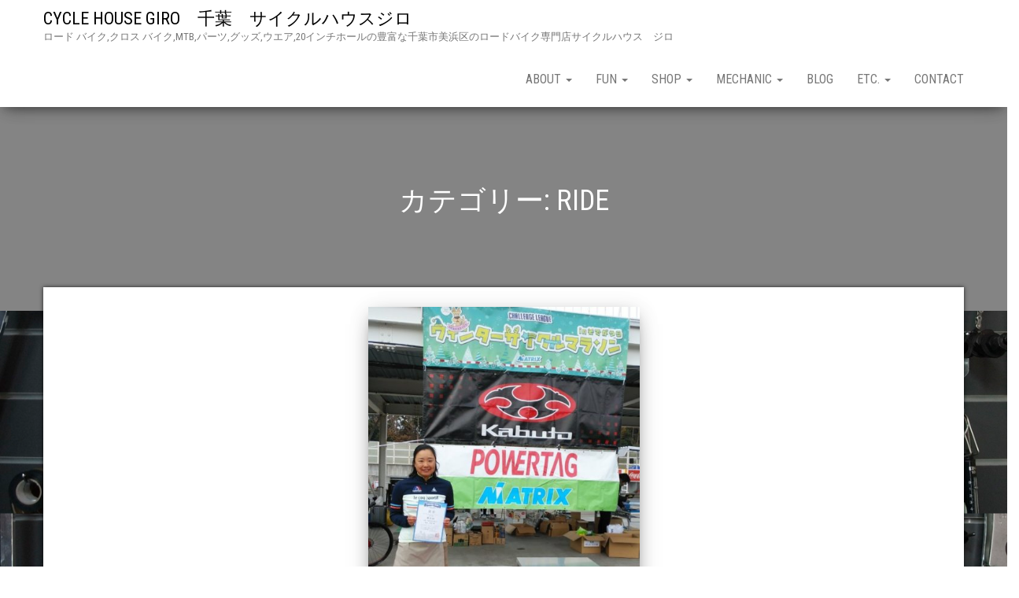

--- FILE ---
content_type: text/html; charset=UTF-8
request_url: https://www.cyclehouse-giro.jp/category/ride/page/6/
body_size: 13484
content:
<!DOCTYPE html>
<html lang="ja">
	<head>
		<meta http-equiv="content-type" content="text/html; charset=UTF-8" />
		<meta http-equiv="X-UA-Compatible" content="IE=edge">
		<meta name="viewport" content="width=device-width, initial-scale=1">
		<link rel="pingback" href="https://www.cyclehouse-giro.jp/xmlrpc.php" />
		<meta name='robots' content='index, follow, max-image-preview:large, max-snippet:-1, max-video-preview:-1' />

	<!-- This site is optimized with the Yoast SEO plugin v16.0.2 - https://yoast.com/wordpress/plugins/seo/ -->
	<title>RIDE アーカイブ &middot; 6ページ目 (11ページ中) &middot; CYCLE HOUSE GIRO　千葉　サイクルハウスジロ　</title>
	<link rel="canonical" href="https://www.cyclehouse-giro.jp/category/ride/page/6/" />
	<link rel="prev" href="https://www.cyclehouse-giro.jp/category/ride/page/5/" />
	<link rel="next" href="https://www.cyclehouse-giro.jp/category/ride/page/7/" />
	<meta property="og:locale" content="ja_JP" />
	<meta property="og:type" content="article" />
	<meta property="og:title" content="RIDE アーカイブ &middot; 6ページ目 (11ページ中) &middot; CYCLE HOUSE GIRO　千葉　サイクルハウスジロ　" />
	<meta property="og:url" content="https://www.cyclehouse-giro.jp/category/ride/" />
	<meta property="og:site_name" content="CYCLE HOUSE GIRO　千葉　サイクルハウスジロ　" />
	<meta name="twitter:card" content="summary_large_image" />
	<meta name="twitter:site" content="@try360" />
	<script type="application/ld+json" class="yoast-schema-graph">{"@context":"https://schema.org","@graph":[{"@type":["Person","Organization"],"@id":"https://www.cyclehouse-giro.jp/#/schema/person/82a2df36f947553fbae54ab3f08b5fed","name":"livestrong","image":{"@type":"ImageObject","@id":"https://www.cyclehouse-giro.jp/#personlogo","inLanguage":"ja","url":"https://secure.gravatar.com/avatar/a9e962b3d8520682248c8b61da63b361?s=96&d=mm&r=g","caption":"livestrong"},"logo":{"@id":"https://www.cyclehouse-giro.jp/#personlogo"}},{"@type":"WebSite","@id":"https://www.cyclehouse-giro.jp/#website","url":"https://www.cyclehouse-giro.jp/","name":"CYCLE HOUSE GIRO\u3000\u5343\u8449\u3000\u30b5\u30a4\u30af\u30eb\u30cf\u30a6\u30b9\u30b8\u30ed\u3000","description":"\u30ed\u30fc\u30c9 \u30d0\u30a4\u30af,\u30af\u30ed\u30b9 \u30d0\u30a4\u30af,MTB,\u30d1\u30fc\u30c4,\u30b0\u30c3\u30ba,\u30a6\u30a8\u30a2,20\u30a4\u30f3\u30c1\u30db\u30fc\u30eb\u306e\u8c4a\u5bcc\u306a\u5343\u8449\u5e02\u7f8e\u6d5c\u533a\u306e\u30ed\u30fc\u30c9\u30d0\u30a4\u30af\u5c02\u9580\u5e97\u30b5\u30a4\u30af\u30eb\u30cf\u30a6\u30b9\u3000\u30b8\u30ed","publisher":{"@id":"https://www.cyclehouse-giro.jp/#/schema/person/82a2df36f947553fbae54ab3f08b5fed"},"potentialAction":[{"@type":"SearchAction","target":"https://www.cyclehouse-giro.jp/?s={search_term_string}","query-input":"required name=search_term_string"}],"inLanguage":"ja"},{"@type":"CollectionPage","@id":"https://www.cyclehouse-giro.jp/category/ride/page/6/#webpage","url":"https://www.cyclehouse-giro.jp/category/ride/page/6/","name":"RIDE \u30a2\u30fc\u30ab\u30a4\u30d6 &middot; 6\u30da\u30fc\u30b8\u76ee (11\u30da\u30fc\u30b8\u4e2d) &middot; CYCLE HOUSE GIRO\u3000\u5343\u8449\u3000\u30b5\u30a4\u30af\u30eb\u30cf\u30a6\u30b9\u30b8\u30ed\u3000","isPartOf":{"@id":"https://www.cyclehouse-giro.jp/#website"},"breadcrumb":{"@id":"https://www.cyclehouse-giro.jp/category/ride/page/6/#breadcrumb"},"inLanguage":"ja","potentialAction":[{"@type":"ReadAction","target":["https://www.cyclehouse-giro.jp/category/ride/page/6/"]}]},{"@type":"BreadcrumbList","@id":"https://www.cyclehouse-giro.jp/category/ride/page/6/#breadcrumb","itemListElement":[{"@type":"ListItem","position":1,"item":{"@type":"WebPage","@id":"https://www.cyclehouse-giro.jp/","url":"https://www.cyclehouse-giro.jp/","name":"\u30db\u30fc\u30e0"}},{"@type":"ListItem","position":2,"item":{"@type":"WebPage","@id":"https://www.cyclehouse-giro.jp/category/ride/","url":"https://www.cyclehouse-giro.jp/category/ride/","name":"RIDE"}},{"@type":"ListItem","position":3,"item":{"@type":"WebPage","@id":"https://www.cyclehouse-giro.jp/category/ride/page/6/","url":"https://www.cyclehouse-giro.jp/category/ride/page/6/","name":"RIDE \u30a2\u30fc\u30ab\u30a4\u30d6 &middot; 6\u30da\u30fc\u30b8\u76ee (11\u30da\u30fc\u30b8\u4e2d) &middot; CYCLE HOUSE GIRO\u3000\u5343\u8449\u3000\u30b5\u30a4\u30af\u30eb\u30cf\u30a6\u30b9\u30b8\u30ed\u3000"}}]}]}</script>
	<!-- / Yoast SEO plugin. -->


<link rel='dns-prefetch' href='//webfonts.xserver.jp' />
<link rel='dns-prefetch' href='//fonts.googleapis.com' />
<link rel='dns-prefetch' href='//s.w.org' />
<link rel="alternate" type="application/rss+xml" title="CYCLE HOUSE GIRO　千葉　サイクルハウスジロ　 &raquo; フィード" href="https://www.cyclehouse-giro.jp/feed/" />
<link rel="alternate" type="application/rss+xml" title="CYCLE HOUSE GIRO　千葉　サイクルハウスジロ　 &raquo; コメントフィード" href="https://www.cyclehouse-giro.jp/comments/feed/" />
<link rel="alternate" type="text/calendar" title="CYCLE HOUSE GIRO　千葉　サイクルハウスジロ　 &raquo; iCal フィード" href="https://www.cyclehouse-giro.jp/events/?ical=1" />
<link rel="alternate" type="application/rss+xml" title="CYCLE HOUSE GIRO　千葉　サイクルハウスジロ　 &raquo; RIDE カテゴリーのフィード" href="https://www.cyclehouse-giro.jp/category/ride/feed/" />
		<script type="text/javascript">
			window._wpemojiSettings = {"baseUrl":"https:\/\/s.w.org\/images\/core\/emoji\/13.0.1\/72x72\/","ext":".png","svgUrl":"https:\/\/s.w.org\/images\/core\/emoji\/13.0.1\/svg\/","svgExt":".svg","source":{"concatemoji":"https:\/\/www.cyclehouse-giro.jp\/wp-includes\/js\/wp-emoji-release.min.js?ver=5.7.14"}};
			!function(e,a,t){var n,r,o,i=a.createElement("canvas"),p=i.getContext&&i.getContext("2d");function s(e,t){var a=String.fromCharCode;p.clearRect(0,0,i.width,i.height),p.fillText(a.apply(this,e),0,0);e=i.toDataURL();return p.clearRect(0,0,i.width,i.height),p.fillText(a.apply(this,t),0,0),e===i.toDataURL()}function c(e){var t=a.createElement("script");t.src=e,t.defer=t.type="text/javascript",a.getElementsByTagName("head")[0].appendChild(t)}for(o=Array("flag","emoji"),t.supports={everything:!0,everythingExceptFlag:!0},r=0;r<o.length;r++)t.supports[o[r]]=function(e){if(!p||!p.fillText)return!1;switch(p.textBaseline="top",p.font="600 32px Arial",e){case"flag":return s([127987,65039,8205,9895,65039],[127987,65039,8203,9895,65039])?!1:!s([55356,56826,55356,56819],[55356,56826,8203,55356,56819])&&!s([55356,57332,56128,56423,56128,56418,56128,56421,56128,56430,56128,56423,56128,56447],[55356,57332,8203,56128,56423,8203,56128,56418,8203,56128,56421,8203,56128,56430,8203,56128,56423,8203,56128,56447]);case"emoji":return!s([55357,56424,8205,55356,57212],[55357,56424,8203,55356,57212])}return!1}(o[r]),t.supports.everything=t.supports.everything&&t.supports[o[r]],"flag"!==o[r]&&(t.supports.everythingExceptFlag=t.supports.everythingExceptFlag&&t.supports[o[r]]);t.supports.everythingExceptFlag=t.supports.everythingExceptFlag&&!t.supports.flag,t.DOMReady=!1,t.readyCallback=function(){t.DOMReady=!0},t.supports.everything||(n=function(){t.readyCallback()},a.addEventListener?(a.addEventListener("DOMContentLoaded",n,!1),e.addEventListener("load",n,!1)):(e.attachEvent("onload",n),a.attachEvent("onreadystatechange",function(){"complete"===a.readyState&&t.readyCallback()})),(n=t.source||{}).concatemoji?c(n.concatemoji):n.wpemoji&&n.twemoji&&(c(n.twemoji),c(n.wpemoji)))}(window,document,window._wpemojiSettings);
		</script>
		<style type="text/css">
img.wp-smiley,
img.emoji {
	display: inline !important;
	border: none !important;
	box-shadow: none !important;
	height: 1em !important;
	width: 1em !important;
	margin: 0 .07em !important;
	vertical-align: -0.1em !important;
	background: none !important;
	padding: 0 !important;
}
</style>
	<link rel='stylesheet' id='sb_instagram_styles-css'  href='https://www.cyclehouse-giro.jp/wp-content/plugins/instagram-feed/css/sbi-styles.min.css?ver=2.9' type='text/css' media='all' />
<link rel='stylesheet' id='tribe-common-skeleton-style-css'  href='https://www.cyclehouse-giro.jp/wp-content/plugins/the-events-calendar/common/src/resources/css/common-skeleton.min.css?ver=4.13.0' type='text/css' media='all' />
<link rel='stylesheet' id='tribe-tooltip-css'  href='https://www.cyclehouse-giro.jp/wp-content/plugins/the-events-calendar/common/src/resources/css/tooltip.min.css?ver=4.13.0' type='text/css' media='all' />
<link rel='stylesheet' id='wp-block-library-css'  href='https://www.cyclehouse-giro.jp/wp-includes/css/dist/block-library/style.min.css?ver=5.7.14' type='text/css' media='all' />
<link rel='stylesheet' id='contact-form-7-css'  href='https://www.cyclehouse-giro.jp/wp-content/plugins/contact-form-7/includes/css/styles.css?ver=5.4' type='text/css' media='all' />
<link rel='stylesheet' id='responsive-lightbox-swipebox-css'  href='https://www.cyclehouse-giro.jp/wp-content/plugins/responsive-lightbox/assets/swipebox/swipebox.min.css?ver=2.3.2' type='text/css' media='all' />
<link rel='stylesheet' id='tcd-maps-css'  href='https://www.cyclehouse-giro.jp/wp-content/plugins/tcd-google-maps/admin.css?ver=5.7.14' type='text/css' media='all' />
<link rel='stylesheet' id='bulk-fonts-css'  href='https://fonts.googleapis.com/css?family=Roboto+Condensed%3A300%2C300i%2C400%2C400i%2C600%2C600i%2C800%2C800i&#038;subset=latin%2Clatin-ext' type='text/css' media='all' />
<link rel='stylesheet' id='bootstrap-css'  href='https://www.cyclehouse-giro.jp/wp-content/themes/bulk/css/bootstrap.css?ver=3.3.7' type='text/css' media='all' />
<link rel='stylesheet' id='bulk-stylesheet-css'  href='https://www.cyclehouse-giro.jp/wp-content/themes/bulk/style.css?ver=5.7.14' type='text/css' media='all' />
<link rel='stylesheet' id='font-awesome-css'  href='https://www.cyclehouse-giro.jp/wp-content/themes/bulk/css/font-awesome.min.css?ver=4.7.0' type='text/css' media='all' />
<link rel='stylesheet' id='usces_default_css-css'  href='https://www.cyclehouse-giro.jp/wp-content/plugins/usc-e-shop/css/usces_default.css?ver=2.1.8.2103291' type='text/css' media='all' />
<link rel='stylesheet' id='dashicons-css'  href='https://www.cyclehouse-giro.jp/wp-includes/css/dashicons.min.css?ver=5.7.14' type='text/css' media='all' />
<link rel='stylesheet' id='usces_cart_css-css'  href='https://www.cyclehouse-giro.jp/wp-content/plugins/usc-e-shop/css/usces_cart.css?ver=2.1.8.2103291' type='text/css' media='all' />
<script type='text/javascript' src='https://www.cyclehouse-giro.jp/wp-includes/js/jquery/jquery.min.js?ver=3.5.1' id='jquery-core-js'></script>
<script type='text/javascript' src='https://www.cyclehouse-giro.jp/wp-includes/js/jquery/jquery-migrate.min.js?ver=3.3.2' id='jquery-migrate-js'></script>
<script type='text/javascript' src='//webfonts.xserver.jp/js/xserver.js?ver=1.2.1' id='typesquare_std-js'></script>
<script type='text/javascript' src='https://www.cyclehouse-giro.jp/wp-content/plugins/responsive-lightbox/assets/swipebox/jquery.swipebox.min.js?ver=2.3.2' id='responsive-lightbox-swipebox-js'></script>
<script src='https://www.cyclehouse-giro.jp/wp-content/plugins/the-events-calendar/common/src/resources/js/underscore-before.js'></script>
<script type='text/javascript' src='https://www.cyclehouse-giro.jp/wp-includes/js/underscore.min.js?ver=1.8.3' id='underscore-js'></script>
<script src='https://www.cyclehouse-giro.jp/wp-content/plugins/the-events-calendar/common/src/resources/js/underscore-after.js'></script>
<script type='text/javascript' src='https://www.cyclehouse-giro.jp/wp-content/plugins/responsive-lightbox/assets/infinitescroll/infinite-scroll.pkgd.min.js?ver=5.7.14' id='responsive-lightbox-infinite-scroll-js'></script>
<script type='text/javascript' id='responsive-lightbox-js-extra'>
/* <![CDATA[ */
var rlArgs = {"script":"swipebox","selector":"lightbox","customEvents":"","activeGalleries":"1","animation":"1","hideCloseButtonOnMobile":"0","removeBarsOnMobile":"0","hideBars":"1","hideBarsDelay":"5000","videoMaxWidth":"1080","useSVG":"1","loopAtEnd":"0","woocommerce_gallery":"0","ajaxurl":"https:\/\/www.cyclehouse-giro.jp\/wp-admin\/admin-ajax.php","nonce":"c43a382d9a"};
/* ]]> */
</script>
<script type='text/javascript' src='https://www.cyclehouse-giro.jp/wp-content/plugins/responsive-lightbox/js/front.js?ver=2.3.2' id='responsive-lightbox-js'></script>
<link rel="https://api.w.org/" href="https://www.cyclehouse-giro.jp/wp-json/" /><link rel="alternate" type="application/json" href="https://www.cyclehouse-giro.jp/wp-json/wp/v2/categories/1" /><link rel="EditURI" type="application/rsd+xml" title="RSD" href="https://www.cyclehouse-giro.jp/xmlrpc.php?rsd" />
<link rel="wlwmanifest" type="application/wlwmanifest+xml" href="https://www.cyclehouse-giro.jp/wp-includes/wlwmanifest.xml" /> 
<meta name="generator" content="WordPress 5.7.14" />
<!-- Favicon Rotator -->
<!-- End Favicon Rotator -->
<meta name="tec-api-version" content="v1"><meta name="tec-api-origin" content="https://www.cyclehouse-giro.jp"><link rel="https://theeventscalendar.com/" href="https://www.cyclehouse-giro.jp/wp-json/tribe/events/v1/" />            <link rel="alternate" media="only screen and (max-width: 640px)" href="https://www.cyclehouse-giro.jp/#category/ride/1" />
<style data-context="foundation-flickity-css">/*! Flickity v2.0.2
http://flickity.metafizzy.co
---------------------------------------------- */.flickity-enabled{position:relative}.flickity-enabled:focus{outline:0}.flickity-viewport{overflow:hidden;position:relative;height:100%}.flickity-slider{position:absolute;width:100%;height:100%}.flickity-enabled.is-draggable{-webkit-tap-highlight-color:transparent;tap-highlight-color:transparent;-webkit-user-select:none;-moz-user-select:none;-ms-user-select:none;user-select:none}.flickity-enabled.is-draggable .flickity-viewport{cursor:move;cursor:-webkit-grab;cursor:grab}.flickity-enabled.is-draggable .flickity-viewport.is-pointer-down{cursor:-webkit-grabbing;cursor:grabbing}.flickity-prev-next-button{position:absolute;top:50%;width:44px;height:44px;border:none;border-radius:50%;background:#fff;background:hsla(0,0%,100%,.75);cursor:pointer;-webkit-transform:translateY(-50%);transform:translateY(-50%)}.flickity-prev-next-button:hover{background:#fff}.flickity-prev-next-button:focus{outline:0;box-shadow:0 0 0 5px #09f}.flickity-prev-next-button:active{opacity:.6}.flickity-prev-next-button.previous{left:10px}.flickity-prev-next-button.next{right:10px}.flickity-rtl .flickity-prev-next-button.previous{left:auto;right:10px}.flickity-rtl .flickity-prev-next-button.next{right:auto;left:10px}.flickity-prev-next-button:disabled{opacity:.3;cursor:auto}.flickity-prev-next-button svg{position:absolute;left:20%;top:20%;width:60%;height:60%}.flickity-prev-next-button .arrow{fill:#333}.flickity-page-dots{position:absolute;width:100%;bottom:-25px;padding:0;margin:0;list-style:none;text-align:center;line-height:1}.flickity-rtl .flickity-page-dots{direction:rtl}.flickity-page-dots .dot{display:inline-block;width:10px;height:10px;margin:0 8px;background:#333;border-radius:50%;opacity:.25;cursor:pointer}.flickity-page-dots .dot.is-selected{opacity:1}</style><style type="text/css" id="custom-background-css">
body.custom-background { background-image: url("https://www.cyclehouse-giro.jp/wp-content/uploads/2018/09/0149231.jpg"); background-position: center center; background-size: contain; background-repeat: repeat; background-attachment: scroll; }
</style>
	<link rel="icon" href="https://www.cyclehouse-giro.jp/wp-content/uploads/2018/10/cropped-favicon-32x32.jpg" sizes="32x32" />
<link rel="icon" href="https://www.cyclehouse-giro.jp/wp-content/uploads/2018/10/cropped-favicon-192x192.jpg" sizes="192x192" />
<link rel="apple-touch-icon" href="https://www.cyclehouse-giro.jp/wp-content/uploads/2018/10/cropped-favicon-180x180.jpg" />
<meta name="msapplication-TileImage" content="https://www.cyclehouse-giro.jp/wp-content/uploads/2018/10/cropped-favicon-270x270.jpg" />
<style>.ios7.web-app-mode.has-fixed header{ background-color: rgba(14,182,201,.88);}</style>	</head>
	<body id="blog" class="archive paged category category-ride category-1 custom-background paged-6 category-paged-6 tribe-no-js">

		<div class="main-menu">
	<nav id="site-navigation" class="navbar navbar-default navbar-fixed-top">     
		<div class="container">   
			<div class="navbar-header">
									<div id="main-menu-panel" class="open-panel" data-panel="main-menu-panel">
						<span></span>
						<span></span>
						<span></span>
					</div>
								<div class="site-header" >
					<div class="site-branding-logo">
											</div>
					<div class="site-branding-text navbar-brand">
													<p class="site-title"><a href="https://www.cyclehouse-giro.jp/" rel="home">CYCLE HOUSE GIRO　千葉　サイクルハウスジロ　</a></p>
						
													<p class="site-description">
								ロード バイク,クロス バイク,MTB,パーツ,グッズ,ウエア,20インチホールの豊富な千葉市美浜区のロードバイク専門店サイクルハウス　ジロ							</p>
											</div><!-- .site-branding-text -->
				</div>
			</div>  
			<div class="menu-container"><ul id="menu-top" class="nav navbar-nav navbar-right"><li id="menu-item-804" class="menu-item menu-item-type-post_type menu-item-object-page menu-item-has-children menu-item-804 dropdown"><a title="about" href="https://www.cyclehouse-giro.jp/about-us/" data-toggle="dropdown" class="dropdown-toggle">about <span class="caret"></span></a>
<ul role="menu" class=" dropdown-menu">
	<li id="menu-item-805" class="menu-item menu-item-type-post_type menu-item-object-page menu-item-805"><a title="ABOUT US" href="https://www.cyclehouse-giro.jp/about-us/about-us/">ABOUT US</a></li>
	<li id="menu-item-806" class="menu-item menu-item-type-post_type menu-item-object-page menu-item-806"><a title="ACCESS" href="https://www.cyclehouse-giro.jp/about-us/access/">ACCESS</a></li>
	<li id="menu-item-807" class="menu-item menu-item-type-post_type menu-item-object-page menu-item-807"><a title="STAFF" href="https://www.cyclehouse-giro.jp/about-us/staff/">STAFF</a></li>
	<li id="menu-item-808" class="menu-item menu-item-type-post_type menu-item-object-page menu-item-808"><a title="CAMPANY" href="https://www.cyclehouse-giro.jp/about-us/campany/">CAMPANY</a></li>
	<li id="menu-item-809" class="menu-item menu-item-type-post_type menu-item-object-page menu-item-809"><a title="MEDIA" href="https://www.cyclehouse-giro.jp/?page_id=363">MEDIA</a></li>
</ul>
</li>
<li id="menu-item-810" class="menu-item menu-item-type-post_type menu-item-object-page menu-item-has-children menu-item-810 dropdown"><a title="fun" href="https://www.cyclehouse-giro.jp/?page_id=153" data-toggle="dropdown" class="dropdown-toggle">fun <span class="caret"></span></a>
<ul role="menu" class=" dropdown-menu">
	<li id="menu-item-811" class="menu-item menu-item-type-post_type menu-item-object-page menu-item-811"><a title="GIRO’S FAMILY" href="https://www.cyclehouse-giro.jp/giros-family/">GIRO’S FAMILY</a></li>
	<li id="menu-item-812" class="menu-item menu-item-type-post_type menu-item-object-page menu-item-812"><a title="TRY360　千葉→直江津　ワンデーツーリング" href="https://www.cyclehouse-giro.jp/cycle-house-giro/try360/">TRY360　千葉→直江津　ワンデーツーリング</a></li>
	<li id="menu-item-814" class="menu-item menu-item-type-post_type menu-item-object-page menu-item-814"><a title="千葉県のサイクリングコース紹介" href="https://www.cyclehouse-giro.jp/cycle-house-giro/course/">千葉県のサイクリングコース紹介</a></li>
</ul>
</li>
<li id="menu-item-824" class="menu-item menu-item-type-post_type menu-item-object-page menu-item-has-children menu-item-824 dropdown"><a title="shop" href="https://www.cyclehouse-giro.jp/?page_id=250" data-toggle="dropdown" class="dropdown-toggle">shop <span class="caret"></span></a>
<ul role="menu" class=" dropdown-menu">
	<li id="menu-item-825" class="menu-item menu-item-type-post_type menu-item-object-page menu-item-825"><a title="TO START" href="https://www.cyclehouse-giro.jp/shop/to-start/">TO START</a></li>
</ul>
</li>
<li id="menu-item-827" class="menu-item menu-item-type-post_type menu-item-object-page menu-item-has-children menu-item-827 dropdown"><a title="mechanic" href="https://www.cyclehouse-giro.jp/mechanic/" data-toggle="dropdown" class="dropdown-toggle">mechanic <span class="caret"></span></a>
<ul role="menu" class=" dropdown-menu">
	<li id="menu-item-829" class="menu-item menu-item-type-post_type menu-item-object-page menu-item-829"><a title="オーバーホール" href="https://www.cyclehouse-giro.jp/mechanic/overhaul/">オーバーホール</a></li>
	<li id="menu-item-830" class="menu-item menu-item-type-post_type menu-item-object-page menu-item-830"><a title="カーボンフレーム修理、クロモリフレーム塗装" href="https://www.cyclehouse-giro.jp/mechanic/carbon/">カーボンフレーム修理、クロモリフレーム塗装</a></li>
</ul>
</li>
<li id="menu-item-831" class="menu-item menu-item-type-post_type menu-item-object-page current_page_parent menu-item-831"><a title="blog" href="https://www.cyclehouse-giro.jp/blog/">blog</a></li>
<li id="menu-item-832" class="menu-item menu-item-type-post_type menu-item-object-page menu-item-has-children menu-item-832 dropdown"><a title="etc." href="https://www.cyclehouse-giro.jp/etc/" data-toggle="dropdown" class="dropdown-toggle">etc. <span class="caret"></span></a>
<ul role="menu" class=" dropdown-menu">
	<li id="menu-item-833" class="menu-item menu-item-type-post_type menu-item-object-page menu-item-833"><a title="自転車と健康についてのアンケート" href="https://www.cyclehouse-giro.jp/etc/questionnaire/">自転車と健康についてのアンケート</a></li>
	<li id="menu-item-834" class="menu-item menu-item-type-post_type menu-item-object-page menu-item-834"><a title="ランニングコスト" href="https://www.cyclehouse-giro.jp/etc/cost/">ランニングコスト</a></li>
</ul>
</li>
<li id="menu-item-803" class="menu-item menu-item-type-post_type menu-item-object-page menu-item-803"><a title="contact" href="https://www.cyclehouse-giro.jp/contact/">contact</a></li>
</ul></div>		</div>    
	</nav> 
</div>
			<div class="page-area">	
 

	<header class="archive-page-header container-fluid text-center">
		<div class="container">
			<h1 class="page-title">カテゴリー: <span>RIDE</span></h1>		</div>
	</header><!-- .page-header -->

<div id="bulk-content" class="container main-container" role="main">
<!-- start content container -->
<div class="row">

	<div class="col-md-12">
		<article>
	<div class="post-3284 post type-post status-publish format-standard has-post-thumbnail hentry category-ride category-team-giro">                    
		                               
			<a class="featured-thumbnail" href="https://www.cyclehouse-giro.jp/2018/12/24/sodegaura/" title="袖ヶ浦ウィンターサイクルマラソン"> 
				<img width="345" height="460" src="https://www.cyclehouse-giro.jp/wp-content/uploads/2018/12/20181216141426_p-1.jpg" class="attachment-bulk-single size-bulk-single wp-post-image" alt="" loading="lazy" srcset="https://www.cyclehouse-giro.jp/wp-content/uploads/2018/12/20181216141426_p-1.jpg 699w, https://www.cyclehouse-giro.jp/wp-content/uploads/2018/12/20181216141426_p-1-225x300.jpg 225w, https://www.cyclehouse-giro.jp/wp-content/uploads/2018/12/20181216141426_p-1-450x600.jpg 450w" sizes="(max-width: 345px) 100vw, 345px" />			</a>								               
			
		<div class="main-content text-center">
			<h2 class="page-header h1">                                
				<a href="https://www.cyclehouse-giro.jp/2018/12/24/sodegaura/" title="袖ヶ浦ウィンターサイクルマラソン" rel="bookmark">
					袖ヶ浦ウィンターサイクルマラソン				</a>                            
			</h2>
			<div class="post-meta">
								<span class="posted-on">投稿日: <a href="https://www.cyclehouse-giro.jp/2018/12/24/sodegaura/" rel="bookmark"><time class="entry-date published" datetime="2018-12-24T14:33:20+09:00">2018年12月24日</time><time class="updated" datetime="2018-12-24T14:35:33+09:00">2018年12月24日</time></a></span><span class="byline"> 投稿者: <span class="author vcard"><a class="url fn n" href="https://www.cyclehouse-giro.jp/author/livestrong/">livestrong</a></span></span>			</div><!-- .single-entry-summary -->
			<div class="content-inner">                                                      
				<div class="single-entry-summary">
					<p>12月16日　袖ヶ浦ウィンターサイクルマラソン　リザルト ウィンターサイクルマラソン アンダー9 優勝　藤本　琉生 2位　 根本　煌生 6位　馬島　史弥 アンダー12 優勝　 室伏　碧透 中学生男子 優勝　藤本　怜 10 [&hellip;]</p>
					<div class="entry-footer"><div class="cat-links"><span class="space-right">カテゴリー: </span><a href="https://www.cyclehouse-giro.jp/category/ride/" rel="category tag">RIDE</a>, <a href="https://www.cyclehouse-giro.jp/category/ride/team-giro/" rel="category tag">TEAM GIRO</a></div><div class="comments-template"><a href="https://www.cyclehouse-giro.jp/2018/12/24/sodegaura/#respond" class="comments-link" >コメントを残す</a></div></div>				</div><!-- .single-entry-summary -->
				<a class="btn btn-default btn-lg" href="https://www.cyclehouse-giro.jp/2018/12/24/sodegaura/" > 
					続きを表示				</a>
			</div>                                                             
		</div>                   
	</div>
</article>
<article>
	<div class="post-3273 post type-post status-publish format-standard has-post-thumbnail hentry category-ride category-team-giro">                    
		                               
			<a class="featured-thumbnail" href="https://www.cyclehouse-giro.jp/2018/12/23/gravel-ride/" title="gravel ride"> 
				<img width="460" height="460" src="https://www.cyclehouse-giro.jp/wp-content/uploads/2018/12/IMG_3771.jpg" class="attachment-bulk-single size-bulk-single wp-post-image" alt="" loading="lazy" srcset="https://www.cyclehouse-giro.jp/wp-content/uploads/2018/12/IMG_3771.jpg 700w, https://www.cyclehouse-giro.jp/wp-content/uploads/2018/12/IMG_3771-150x150.jpg 150w, https://www.cyclehouse-giro.jp/wp-content/uploads/2018/12/IMG_3771-300x300.jpg 300w, https://www.cyclehouse-giro.jp/wp-content/uploads/2018/12/IMG_3771-600x600.jpg 600w, https://www.cyclehouse-giro.jp/wp-content/uploads/2018/12/IMG_3771-400x400.jpg 400w, https://www.cyclehouse-giro.jp/wp-content/uploads/2018/12/IMG_3771-120x120.jpg 120w, https://www.cyclehouse-giro.jp/wp-content/uploads/2018/12/IMG_3771-144x144.jpg 144w" sizes="(max-width: 460px) 100vw, 460px" />			</a>								               
			
		<div class="main-content text-center">
			<h2 class="page-header h1">                                
				<a href="https://www.cyclehouse-giro.jp/2018/12/23/gravel-ride/" title="gravel ride" rel="bookmark">
					gravel ride				</a>                            
			</h2>
			<div class="post-meta">
								<span class="posted-on">投稿日: <a href="https://www.cyclehouse-giro.jp/2018/12/23/gravel-ride/" rel="bookmark"><time class="entry-date published" datetime="2018-12-23T15:52:58+09:00">2018年12月23日</time><time class="updated" datetime="2018-12-24T09:47:49+09:00">2018年12月24日</time></a></span><span class="byline"> 投稿者: <span class="author vcard"><a class="url fn n" href="https://www.cyclehouse-giro.jp/author/livestrong/">livestrong</a></span></span>			</div><!-- .single-entry-summary -->
			<div class="content-inner">                                                      
				<div class="single-entry-summary">
					<p>昨日のあめで程よくウェットな幕張 シクロデビューのTELさんと一緒に凹凸乗り越え、バイクコントロールの使い分け バイクを倒し込める場面、倒してはいけない場面など基本的なことを練習 短時間ですが、自然、重力を感じながらの楽 [&hellip;]</p>
					<div class="entry-footer"><div class="cat-links"><span class="space-right">カテゴリー: </span><a href="https://www.cyclehouse-giro.jp/category/ride/" rel="category tag">RIDE</a>, <a href="https://www.cyclehouse-giro.jp/category/ride/team-giro/" rel="category tag">TEAM GIRO</a></div><div class="comments-template"><a href="https://www.cyclehouse-giro.jp/2018/12/23/gravel-ride/#respond" class="comments-link" >コメントを残す</a></div></div>				</div><!-- .single-entry-summary -->
				<a class="btn btn-default btn-lg" href="https://www.cyclehouse-giro.jp/2018/12/23/gravel-ride/" > 
					続きを表示				</a>
			</div>                                                             
		</div>                   
	</div>
</article>
<article>
	<div class="post-3213 post type-post status-publish format-standard has-post-thumbnail hentry category-o2 category-team-giro category-team-giro360">                    
		                               
			<a class="featured-thumbnail" href="https://www.cyclehouse-giro.jp/2018/12/22/2018gfmember/" title="2018年頑張った皆さん"> 
				<img width="460" height="460" src="https://www.cyclehouse-giro.jp/wp-content/uploads/2018/12/48393721_2250149298604326_3697693041985847296_o.jpg" class="attachment-bulk-single size-bulk-single wp-post-image" alt="" loading="lazy" srcset="https://www.cyclehouse-giro.jp/wp-content/uploads/2018/12/48393721_2250149298604326_3697693041985847296_o.jpg 1362w, https://www.cyclehouse-giro.jp/wp-content/uploads/2018/12/48393721_2250149298604326_3697693041985847296_o-150x150.jpg 150w, https://www.cyclehouse-giro.jp/wp-content/uploads/2018/12/48393721_2250149298604326_3697693041985847296_o-300x300.jpg 300w, https://www.cyclehouse-giro.jp/wp-content/uploads/2018/12/48393721_2250149298604326_3697693041985847296_o-768x768.jpg 768w, https://www.cyclehouse-giro.jp/wp-content/uploads/2018/12/48393721_2250149298604326_3697693041985847296_o-600x600.jpg 600w, https://www.cyclehouse-giro.jp/wp-content/uploads/2018/12/48393721_2250149298604326_3697693041985847296_o-400x400.jpg 400w, https://www.cyclehouse-giro.jp/wp-content/uploads/2018/12/48393721_2250149298604326_3697693041985847296_o-120x120.jpg 120w, https://www.cyclehouse-giro.jp/wp-content/uploads/2018/12/48393721_2250149298604326_3697693041985847296_o-144x144.jpg 144w" sizes="(max-width: 460px) 100vw, 460px" />			</a>								               
			
		<div class="main-content text-center">
			<h2 class="page-header h1">                                
				<a href="https://www.cyclehouse-giro.jp/2018/12/22/2018gfmember/" title="2018年頑張った皆さん" rel="bookmark">
					2018年頑張った皆さん				</a>                            
			</h2>
			<div class="post-meta">
								<span class="posted-on">投稿日: <a href="https://www.cyclehouse-giro.jp/2018/12/22/2018gfmember/" rel="bookmark"><time class="entry-date published updated" datetime="2018-12-22T15:47:59+09:00">2018年12月22日</time></a></span><span class="byline"> 投稿者: <span class="author vcard"><a class="url fn n" href="https://www.cyclehouse-giro.jp/author/livestrong/">livestrong</a></span></span>			</div><!-- .single-entry-summary -->
			<div class="content-inner">                                                      
				<div class="single-entry-summary">
										<div class="entry-footer"><div class="cat-links"><span class="space-right">カテゴリー: </span><a href="https://www.cyclehouse-giro.jp/category/ride/o2/" rel="category tag">O2</a>, <a href="https://www.cyclehouse-giro.jp/category/ride/team-giro/" rel="category tag">TEAM GIRO</a>, <a href="https://www.cyclehouse-giro.jp/category/ride/team-giro360/" rel="category tag">TEAM GIRO360</a></div><div class="comments-template"><a href="https://www.cyclehouse-giro.jp/2018/12/22/2018gfmember/#respond" class="comments-link" >コメントを残す</a></div></div>				</div><!-- .single-entry-summary -->
				<a class="btn btn-default btn-lg" href="https://www.cyclehouse-giro.jp/2018/12/22/2018gfmember/" > 
					続きを表示				</a>
			</div>                                                             
		</div>                   
	</div>
</article>
<article>
	<div class="post-3204 post type-post status-publish format-standard has-post-thumbnail hentry category-o2 category-ride category-team-giro category-team-giro360 category-try360 category-28">                    
		                               
			<a class="featured-thumbnail" href="https://www.cyclehouse-giro.jp/2018/12/22/gf-wear/" title="GF ウェアー案"> 
				<img width="460" height="460" src="https://www.cyclehouse-giro.jp/wp-content/uploads/2018/12/GFa-1.jpg" class="attachment-bulk-single size-bulk-single wp-post-image" alt="" loading="lazy" srcset="https://www.cyclehouse-giro.jp/wp-content/uploads/2018/12/GFa-1.jpg 700w, https://www.cyclehouse-giro.jp/wp-content/uploads/2018/12/GFa-1-150x150.jpg 150w, https://www.cyclehouse-giro.jp/wp-content/uploads/2018/12/GFa-1-300x300.jpg 300w, https://www.cyclehouse-giro.jp/wp-content/uploads/2018/12/GFa-1-600x600.jpg 600w, https://www.cyclehouse-giro.jp/wp-content/uploads/2018/12/GFa-1-400x400.jpg 400w, https://www.cyclehouse-giro.jp/wp-content/uploads/2018/12/GFa-1-120x120.jpg 120w, https://www.cyclehouse-giro.jp/wp-content/uploads/2018/12/GFa-1-144x144.jpg 144w" sizes="(max-width: 460px) 100vw, 460px" />			</a>								               
			
		<div class="main-content text-center">
			<h2 class="page-header h1">                                
				<a href="https://www.cyclehouse-giro.jp/2018/12/22/gf-wear/" title="GF ウェアー案" rel="bookmark">
					GF ウェアー案				</a>                            
			</h2>
			<div class="post-meta">
								<span class="posted-on">投稿日: <a href="https://www.cyclehouse-giro.jp/2018/12/22/gf-wear/" rel="bookmark"><time class="entry-date published" datetime="2018-12-22T13:30:15+09:00">2018年12月22日</time><time class="updated" datetime="2018-12-22T13:30:51+09:00">2018年12月22日</time></a></span><span class="byline"> 投稿者: <span class="author vcard"><a class="url fn n" href="https://www.cyclehouse-giro.jp/author/livestrong/">livestrong</a></span></span>			</div><!-- .single-entry-summary -->
			<div class="content-inner">                                                      
				<div class="single-entry-summary">
										<div class="entry-footer"><div class="cat-links"><span class="space-right">カテゴリー: </span><a href="https://www.cyclehouse-giro.jp/category/ride/o2/" rel="category tag">O2</a>, <a href="https://www.cyclehouse-giro.jp/category/ride/" rel="category tag">RIDE</a>, <a href="https://www.cyclehouse-giro.jp/category/ride/team-giro/" rel="category tag">TEAM GIRO</a>, <a href="https://www.cyclehouse-giro.jp/category/ride/team-giro360/" rel="category tag">TEAM GIRO360</a>, <a href="https://www.cyclehouse-giro.jp/category/ride/try360/" rel="category tag">TRY360</a>, <a href="https://www.cyclehouse-giro.jp/category/%e5%95%86%e5%93%81%e6%83%85%e5%a0%b1/" rel="category tag">商品情報</a></div><div class="comments-template"><a href="https://www.cyclehouse-giro.jp/2018/12/22/gf-wear/#respond" class="comments-link" >コメントを残す</a></div></div>				</div><!-- .single-entry-summary -->
				<a class="btn btn-default btn-lg" href="https://www.cyclehouse-giro.jp/2018/12/22/gf-wear/" > 
					続きを表示				</a>
			</div>                                                             
		</div>                   
	</div>
</article>
<article>
	<div class="post-3119 post type-post status-publish format-standard has-post-thumbnail hentry category-ride category-36">                    
		                               
			<a class="featured-thumbnail" href="https://www.cyclehouse-giro.jp/2018/12/05/%ef%bd%83ampaign/" title="12月オーバーホールキャンペーン"> 
				<img width="460" height="460" src="https://www.cyclehouse-giro.jp/wp-content/uploads/2018/12/20OFF.jpg" class="attachment-bulk-single size-bulk-single wp-post-image" alt="" loading="lazy" srcset="https://www.cyclehouse-giro.jp/wp-content/uploads/2018/12/20OFF.jpg 700w, https://www.cyclehouse-giro.jp/wp-content/uploads/2018/12/20OFF-150x150.jpg 150w, https://www.cyclehouse-giro.jp/wp-content/uploads/2018/12/20OFF-300x300.jpg 300w, https://www.cyclehouse-giro.jp/wp-content/uploads/2018/12/20OFF-600x600.jpg 600w, https://www.cyclehouse-giro.jp/wp-content/uploads/2018/12/20OFF-400x400.jpg 400w, https://www.cyclehouse-giro.jp/wp-content/uploads/2018/12/20OFF-120x120.jpg 120w, https://www.cyclehouse-giro.jp/wp-content/uploads/2018/12/20OFF-144x144.jpg 144w" sizes="(max-width: 460px) 100vw, 460px" />			</a>								               
			
		<div class="main-content text-center">
			<h2 class="page-header h1">                                
				<a href="https://www.cyclehouse-giro.jp/2018/12/05/%ef%bd%83ampaign/" title="12月オーバーホールキャンペーン" rel="bookmark">
					12月オーバーホールキャンペーン				</a>                            
			</h2>
			<div class="post-meta">
								<span class="posted-on">投稿日: <a href="https://www.cyclehouse-giro.jp/2018/12/05/%ef%bd%83ampaign/" rel="bookmark"><time class="entry-date published" datetime="2018-12-05T13:35:11+09:00">2018年12月5日</time><time class="updated" datetime="2018-12-06T08:15:16+09:00">2018年12月6日</time></a></span><span class="byline"> 投稿者: <span class="author vcard"><a class="url fn n" href="https://www.cyclehouse-giro.jp/author/livestrong/">livestrong</a></span></span>			</div><!-- .single-entry-summary -->
			<div class="content-inner">                                                      
				<div class="single-entry-summary">
					<p>12月オーバーホールキャンペーン オーバーホールメンテナンス 詳細 12月メンテナンス時のタイヤ交換キャンペーン 12月30日まで期間中に フルオーバーホール ハーフオーバーホール セーフティコース のメンテナンスと同時 [&hellip;]</p>
					<div class="entry-footer"><div class="cat-links"><span class="space-right">カテゴリー: </span><a href="https://www.cyclehouse-giro.jp/category/ride/" rel="category tag">RIDE</a>, <a href="https://www.cyclehouse-giro.jp/category/%e3%83%a1%e3%83%b3%e3%83%86%e3%83%8a%e3%83%b3%e3%82%b9/" rel="category tag">メンテナンス</a></div><div class="comments-template"><a href="https://www.cyclehouse-giro.jp/2018/12/05/%ef%bd%83ampaign/#respond" class="comments-link" >コメントを残す</a></div></div>				</div><!-- .single-entry-summary -->
				<a class="btn btn-default btn-lg" href="https://www.cyclehouse-giro.jp/2018/12/05/%ef%bd%83ampaign/" > 
					続きを表示				</a>
			</div>                                                             
		</div>                   
	</div>
</article>
<article>
	<div class="post-3103 post type-post status-publish format-standard has-post-thumbnail hentry category-ride category-28 tag-qr">                    
		                               
			<a class="featured-thumbnail" href="https://www.cyclehouse-giro.jp/2018/12/04/emondaspecial/" title="PayPayキャンペーン"> 
				<img width="490" height="460" src="https://www.cyclehouse-giro.jp/wp-content/uploads/2018/12/IMG_3696-1.jpg" class="attachment-bulk-single size-bulk-single wp-post-image" alt="" loading="lazy" srcset="https://www.cyclehouse-giro.jp/wp-content/uploads/2018/12/IMG_3696-1.jpg 617w, https://www.cyclehouse-giro.jp/wp-content/uploads/2018/12/IMG_3696-1-300x282.jpg 300w" sizes="(max-width: 490px) 100vw, 490px" />			</a>								               
			
		<div class="main-content text-center">
			<h2 class="page-header h1">                                
				<a href="https://www.cyclehouse-giro.jp/2018/12/04/emondaspecial/" title="PayPayキャンペーン" rel="bookmark">
					PayPayキャンペーン				</a>                            
			</h2>
			<div class="post-meta">
								<span class="posted-on">投稿日: <a href="https://www.cyclehouse-giro.jp/2018/12/04/emondaspecial/" rel="bookmark"><time class="entry-date published" datetime="2018-12-04T16:21:35+09:00">2018年12月4日</time><time class="updated" datetime="2018-12-06T08:07:36+09:00">2018年12月6日</time></a></span><span class="byline"> 投稿者: <span class="author vcard"><a class="url fn n" href="https://www.cyclehouse-giro.jp/author/livestrong/">livestrong</a></span></span>			</div><!-- .single-entry-summary -->
			<div class="content-inner">                                                      
				<div class="single-entry-summary">
					<p>脱現金化の流れとして、カード決済や電子マネーの使用率が上がってきています。 その中で、最近注目されている支払方法がQRコード決済です。 それぞれご利用料金の支払い方法が少しづつ異なります。 料金の支払い方法 PayPay [&hellip;]</p>
					<div class="entry-footer"><div class="cat-links"><span class="space-right">カテゴリー: </span><a href="https://www.cyclehouse-giro.jp/category/ride/" rel="category tag">RIDE</a>, <a href="https://www.cyclehouse-giro.jp/category/%e5%95%86%e5%93%81%e6%83%85%e5%a0%b1/" rel="category tag">商品情報</a></div><div class="tags-links"><span class="space-right">タグ</span><a href="https://www.cyclehouse-giro.jp/tag/%e3%83%ad%e3%83%bc%e3%83%89%e3%83%90%e3%82%a4%e3%82%af%e3%80%80qr%e3%82%b3%e3%83%bc%e3%83%89%e6%b1%ba%e6%b8%88/" rel="tag">ロードバイク　QRコード決済</a></div><div class="comments-template"><a href="https://www.cyclehouse-giro.jp/2018/12/04/emondaspecial/#respond" class="comments-link" >コメントを残す</a></div></div>				</div><!-- .single-entry-summary -->
				<a class="btn btn-default btn-lg" href="https://www.cyclehouse-giro.jp/2018/12/04/emondaspecial/" > 
					続きを表示				</a>
			</div>                                                             
		</div>                   
	</div>
</article>
<article>
	<div class="post-3088 post type-post status-publish format-standard has-post-thumbnail hentry category-ride category-team-giro">                    
		                               
			<a class="featured-thumbnail" href="https://www.cyclehouse-giro.jp/2018/12/02/dirt/" title="第一回幕張DIRT練"> 
				<img width="460" height="460" src="https://www.cyclehouse-giro.jp/wp-content/uploads/2018/12/IMG_3682.jpg" class="attachment-bulk-single size-bulk-single wp-post-image" alt="" loading="lazy" srcset="https://www.cyclehouse-giro.jp/wp-content/uploads/2018/12/IMG_3682.jpg 700w, https://www.cyclehouse-giro.jp/wp-content/uploads/2018/12/IMG_3682-150x150.jpg 150w, https://www.cyclehouse-giro.jp/wp-content/uploads/2018/12/IMG_3682-300x300.jpg 300w, https://www.cyclehouse-giro.jp/wp-content/uploads/2018/12/IMG_3682-600x600.jpg 600w, https://www.cyclehouse-giro.jp/wp-content/uploads/2018/12/IMG_3682-400x400.jpg 400w, https://www.cyclehouse-giro.jp/wp-content/uploads/2018/12/IMG_3682-120x120.jpg 120w, https://www.cyclehouse-giro.jp/wp-content/uploads/2018/12/IMG_3682-144x144.jpg 144w" sizes="(max-width: 460px) 100vw, 460px" />			</a>								               
			
		<div class="main-content text-center">
			<h2 class="page-header h1">                                
				<a href="https://www.cyclehouse-giro.jp/2018/12/02/dirt/" title="第一回幕張DIRT練" rel="bookmark">
					第一回幕張DIRT練				</a>                            
			</h2>
			<div class="post-meta">
								<span class="posted-on">投稿日: <a href="https://www.cyclehouse-giro.jp/2018/12/02/dirt/" rel="bookmark"><time class="entry-date published" datetime="2018-12-02T13:17:29+09:00">2018年12月2日</time><time class="updated" datetime="2018-12-02T16:20:20+09:00">2018年12月2日</time></a></span><span class="byline"> 投稿者: <span class="author vcard"><a class="url fn n" href="https://www.cyclehouse-giro.jp/author/livestrong/">livestrong</a></span></span>			</div><!-- .single-entry-summary -->
			<div class="content-inner">                                                      
				<div class="single-entry-summary">
					<p>千葉サイクルハウスジロの幕張MTBコースダート練 ロード終了、ダートシーズンの幕開けです。 第一回目にも関わらず、たくさんご参加いただき有り難うございました。 すでにダートグラベル経験のある方々と全く未経験者に別れ30分 [&hellip;]</p>
					<div class="entry-footer"><div class="cat-links"><span class="space-right">カテゴリー: </span><a href="https://www.cyclehouse-giro.jp/category/ride/" rel="category tag">RIDE</a>, <a href="https://www.cyclehouse-giro.jp/category/ride/team-giro/" rel="category tag">TEAM GIRO</a></div><div class="comments-template"><a href="https://www.cyclehouse-giro.jp/2018/12/02/dirt/#respond" class="comments-link" >コメントを残す</a></div></div>				</div><!-- .single-entry-summary -->
				<a class="btn btn-default btn-lg" href="https://www.cyclehouse-giro.jp/2018/12/02/dirt/" > 
					続きを表示				</a>
			</div>                                                             
		</div>                   
	</div>
</article>
<article>
	<div class="post-3052 post type-post status-publish format-standard has-post-thumbnail hentry category-ride category-29 category-28">                    
		                               
			<a class="featured-thumbnail" href="https://www.cyclehouse-giro.jp/2018/11/29/tni-titanium/" title="TNI チタンシクロクロスフレーム"> 
				<img width="460" height="460" src="https://www.cyclehouse-giro.jp/wp-content/uploads/2018/11/IMG_3641.jpg" class="attachment-bulk-single size-bulk-single wp-post-image" alt="" loading="lazy" srcset="https://www.cyclehouse-giro.jp/wp-content/uploads/2018/11/IMG_3641.jpg 700w, https://www.cyclehouse-giro.jp/wp-content/uploads/2018/11/IMG_3641-150x150.jpg 150w, https://www.cyclehouse-giro.jp/wp-content/uploads/2018/11/IMG_3641-300x300.jpg 300w, https://www.cyclehouse-giro.jp/wp-content/uploads/2018/11/IMG_3641-600x600.jpg 600w, https://www.cyclehouse-giro.jp/wp-content/uploads/2018/11/IMG_3641-400x400.jpg 400w, https://www.cyclehouse-giro.jp/wp-content/uploads/2018/11/IMG_3641-120x120.jpg 120w, https://www.cyclehouse-giro.jp/wp-content/uploads/2018/11/IMG_3641-144x144.jpg 144w" sizes="(max-width: 460px) 100vw, 460px" />			</a>								               
			
		<div class="main-content text-center">
			<h2 class="page-header h1">                                
				<a href="https://www.cyclehouse-giro.jp/2018/11/29/tni-titanium/" title="TNI チタンシクロクロスフレーム" rel="bookmark">
					TNI チタンシクロクロスフレーム				</a>                            
			</h2>
			<div class="post-meta">
								<span class="posted-on">投稿日: <a href="https://www.cyclehouse-giro.jp/2018/11/29/tni-titanium/" rel="bookmark"><time class="entry-date published" datetime="2018-11-29T12:11:57+09:00">2018年11月29日</time><time class="updated" datetime="2018-11-29T16:25:06+09:00">2018年11月29日</time></a></span><span class="byline"> 投稿者: <span class="author vcard"><a class="url fn n" href="https://www.cyclehouse-giro.jp/author/livestrong/">livestrong</a></span></span>			</div><!-- .single-entry-summary -->
			<div class="content-inner">                                                      
				<div class="single-entry-summary">
					<p>ハードな使用に最高、TNI　チタンシクロクロスフレーム グレードアップなどで余ったロードパーツの有効利用は如何ですか！ エンド幅100×130㎜　カンチブレーキ仕様であればタイヤチューブを32Cに交換、ブレーキセットをご [&hellip;]</p>
					<div class="entry-footer"><div class="cat-links"><span class="space-right">カテゴリー: </span><a href="https://www.cyclehouse-giro.jp/category/ride/" rel="category tag">RIDE</a>, <a href="https://www.cyclehouse-giro.jp/category/%e3%82%af%e3%83%ad%e3%82%b9%e3%83%90%e3%82%a4%e3%82%af/" rel="category tag">クロスバイク</a>, <a href="https://www.cyclehouse-giro.jp/category/%e5%95%86%e5%93%81%e6%83%85%e5%a0%b1/" rel="category tag">商品情報</a></div><div class="comments-template"><a href="https://www.cyclehouse-giro.jp/2018/11/29/tni-titanium/#respond" class="comments-link" >コメントを残す</a></div></div>				</div><!-- .single-entry-summary -->
				<a class="btn btn-default btn-lg" href="https://www.cyclehouse-giro.jp/2018/11/29/tni-titanium/" > 
					続きを表示				</a>
			</div>                                                             
		</div>                   
	</div>
</article>
<article>
	<div class="post-3032 post type-post status-publish format-standard has-post-thumbnail hentry category-ride category-team-giro category-30">                    
		                               
			<a class="featured-thumbnail" href="https://www.cyclehouse-giro.jp/2018/11/25/gf/" title="2018年練習会終了、引き続きダート練習開始"> 
				<img width="460" height="460" src="https://www.cyclehouse-giro.jp/wp-content/uploads/2018/11/4670.jpg" class="attachment-bulk-single size-bulk-single wp-post-image" alt="" loading="lazy" srcset="https://www.cyclehouse-giro.jp/wp-content/uploads/2018/11/4670.jpg 733w, https://www.cyclehouse-giro.jp/wp-content/uploads/2018/11/4670-150x150.jpg 150w, https://www.cyclehouse-giro.jp/wp-content/uploads/2018/11/4670-300x300.jpg 300w, https://www.cyclehouse-giro.jp/wp-content/uploads/2018/11/4670-600x600.jpg 600w, https://www.cyclehouse-giro.jp/wp-content/uploads/2018/11/4670-400x400.jpg 400w, https://www.cyclehouse-giro.jp/wp-content/uploads/2018/11/4670-120x120.jpg 120w, https://www.cyclehouse-giro.jp/wp-content/uploads/2018/11/4670-144x144.jpg 144w" sizes="(max-width: 460px) 100vw, 460px" />			</a>								               
			
		<div class="main-content text-center">
			<h2 class="page-header h1">                                
				<a href="https://www.cyclehouse-giro.jp/2018/11/25/gf/" title="2018年練習会終了、引き続きダート練習開始" rel="bookmark">
					2018年練習会終了、引き続きダート練習開始				</a>                            
			</h2>
			<div class="post-meta">
								<span class="posted-on">投稿日: <a href="https://www.cyclehouse-giro.jp/2018/11/25/gf/" rel="bookmark"><time class="entry-date published" datetime="2018-11-25T20:13:37+09:00">2018年11月25日</time><time class="updated" datetime="2018-11-25T20:17:29+09:00">2018年11月25日</time></a></span><span class="byline"> 投稿者: <span class="author vcard"><a class="url fn n" href="https://www.cyclehouse-giro.jp/author/livestrong/">livestrong</a></span></span>			</div><!-- .single-entry-summary -->
			<div class="content-inner">                                                      
				<div class="single-entry-summary">
					<p>11月25日（日）真冬のような寒さの中、TEAM GIRO練習会に沢山のメンバー様の ご参加を頂き有難うございます。 好きな事とは言え、厳しい条件でもくじけずにトレーニングされる皆様の姿に心打たれるところがあります。 一 [&hellip;]</p>
					<div class="entry-footer"><div class="cat-links"><span class="space-right">カテゴリー: </span><a href="https://www.cyclehouse-giro.jp/category/ride/" rel="category tag">RIDE</a>, <a href="https://www.cyclehouse-giro.jp/category/ride/team-giro/" rel="category tag">TEAM GIRO</a>, <a href="https://www.cyclehouse-giro.jp/category/%e3%83%ad%e3%83%bc%e3%83%89%e3%83%90%e3%82%a4%e3%82%af/" rel="category tag">ロードバイク</a></div><div class="comments-template"><a href="https://www.cyclehouse-giro.jp/2018/11/25/gf/#respond" class="comments-link" >コメントを残す</a></div></div>				</div><!-- .single-entry-summary -->
				<a class="btn btn-default btn-lg" href="https://www.cyclehouse-giro.jp/2018/11/25/gf/" > 
					続きを表示				</a>
			</div>                                                             
		</div>                   
	</div>
</article>
<article>
	<div class="post-2999 post type-post status-publish format-standard has-post-thumbnail hentry category-ride category-team-giro">                    
		                               
			<a class="featured-thumbnail" href="https://www.cyclehouse-giro.jp/2018/11/24/touring/" title="輪行グルメツーリング＆セオフェス"> 
				<img width="460" height="460" src="https://www.cyclehouse-giro.jp/wp-content/uploads/2018/11/2A2158DB-643A-4FB1-A527-0AFC5C92B8B1.jpg" class="attachment-bulk-single size-bulk-single wp-post-image" alt="" loading="lazy" srcset="https://www.cyclehouse-giro.jp/wp-content/uploads/2018/11/2A2158DB-643A-4FB1-A527-0AFC5C92B8B1.jpg 700w, https://www.cyclehouse-giro.jp/wp-content/uploads/2018/11/2A2158DB-643A-4FB1-A527-0AFC5C92B8B1-150x150.jpg 150w, https://www.cyclehouse-giro.jp/wp-content/uploads/2018/11/2A2158DB-643A-4FB1-A527-0AFC5C92B8B1-300x300.jpg 300w, https://www.cyclehouse-giro.jp/wp-content/uploads/2018/11/2A2158DB-643A-4FB1-A527-0AFC5C92B8B1-600x600.jpg 600w, https://www.cyclehouse-giro.jp/wp-content/uploads/2018/11/2A2158DB-643A-4FB1-A527-0AFC5C92B8B1-400x400.jpg 400w, https://www.cyclehouse-giro.jp/wp-content/uploads/2018/11/2A2158DB-643A-4FB1-A527-0AFC5C92B8B1-120x120.jpg 120w, https://www.cyclehouse-giro.jp/wp-content/uploads/2018/11/2A2158DB-643A-4FB1-A527-0AFC5C92B8B1-144x144.jpg 144w" sizes="(max-width: 460px) 100vw, 460px" />			</a>								               
			
		<div class="main-content text-center">
			<h2 class="page-header h1">                                
				<a href="https://www.cyclehouse-giro.jp/2018/11/24/touring/" title="輪行グルメツーリング＆セオフェス" rel="bookmark">
					輪行グルメツーリング＆セオフェス				</a>                            
			</h2>
			<div class="post-meta">
								<span class="posted-on">投稿日: <a href="https://www.cyclehouse-giro.jp/2018/11/24/touring/" rel="bookmark"><time class="entry-date published" datetime="2018-11-24T16:54:59+09:00">2018年11月24日</time><time class="updated" datetime="2018-11-24T20:09:46+09:00">2018年11月24日</time></a></span><span class="byline"> 投稿者: <span class="author vcard"><a class="url fn n" href="https://www.cyclehouse-giro.jp/author/livestrong/">livestrong</a></span></span>			</div><!-- .single-entry-summary -->
			<div class="content-inner">                                                      
				<div class="single-entry-summary">
					<p>今年はシーズン最後を飾るセオフェスとバッティングしてしまい参加人数が8名でしたが 楽しく賑やかなツーリングとなりました。 午前8時過ぎにGIRO出発 今回は高校時代の同期のH君も久々の参加。 私は冠動脈ステント置換後のツ [&hellip;]</p>
					<div class="entry-footer"><div class="cat-links"><span class="space-right">カテゴリー: </span><a href="https://www.cyclehouse-giro.jp/category/ride/" rel="category tag">RIDE</a>, <a href="https://www.cyclehouse-giro.jp/category/ride/team-giro/" rel="category tag">TEAM GIRO</a></div><div class="comments-template"><a href="https://www.cyclehouse-giro.jp/2018/11/24/touring/#respond" class="comments-link" >コメントを残す</a></div></div>				</div><!-- .single-entry-summary -->
				<a class="btn btn-default btn-lg" href="https://www.cyclehouse-giro.jp/2018/11/24/touring/" > 
					続きを表示				</a>
			</div>                                                             
		</div>                   
	</div>
</article>

	<nav class="navigation pagination" role="navigation" aria-label="投稿">
		<h2 class="screen-reader-text">投稿ナビゲーション</h2>
		<div class="nav-links"><a class="prev page-numbers" href="https://www.cyclehouse-giro.jp/category/ride/page/5/">前へ</a>
<a class="page-numbers" href="https://www.cyclehouse-giro.jp/category/ride/">1</a>
<span class="page-numbers dots">&hellip;</span>
<a class="page-numbers" href="https://www.cyclehouse-giro.jp/category/ride/page/5/">5</a>
<span aria-current="page" class="page-numbers current">6</span>
<a class="page-numbers" href="https://www.cyclehouse-giro.jp/category/ride/page/7/">7</a>
<span class="page-numbers dots">&hellip;</span>
<a class="page-numbers" href="https://www.cyclehouse-giro.jp/category/ride/page/11/">11</a>
<a class="next page-numbers" href="https://www.cyclehouse-giro.jp/category/ride/page/7/">次へ</a></div>
	</nav>
	</div>

	
</div>
<!-- end content container -->

 
</div>
<footer id="colophon" class="footer-credits container-fluid row">
	<div class="container">
			<p class="footer-credits-text text-center">
			Proudly powered by <a href="https://ja.wordpress.org/">WordPress</a>			<span class="sep"> | </span>
			テーマ: <a href="https://themes4wp.com/">Bulk</a>		</p> 
		 
	</div>	
</footer>
<!-- end main container -->
</div>
	<script type='text/javascript'>
		uscesL10n = {
			
			'ajaxurl': "https://www.cyclehouse-giro.jp/wp-admin/admin-ajax.php",
			'loaderurl': "https://www.cyclehouse-giro.jp/wp-content/plugins/usc-e-shop/images/loading.gif",
			'post_id': "3284",
			'cart_number': "3441",
			'is_cart_row': false,
			'opt_esse': new Array(  ),
			'opt_means': new Array(  ),
			'mes_opts': new Array(  ),
			'key_opts': new Array(  ),
			'previous_url': "https://www.cyclehouse-giro.jp",
			'itemRestriction': "",
			'itemOrderAcceptable': "0",
			'uscespage': "wp_search",
			'uscesid': "MGM0MzMyNjEzOWI4MjBlNTY1ODdjMWUxNDNlNzYwMDAyMzhhNmNlOTYxMmRlNTFiX2FjdGluZ18wX0E%3D",
			'wc_nonce': "adca674b0f"
		}
	</script>
	<script type='text/javascript' src='https://www.cyclehouse-giro.jp/wp-content/plugins/usc-e-shop/js/usces_cart.js'></script>
<!-- Welcart version : v2.1.8.2103291 -->
		<script>
		( function ( body ) {
			'use strict';
			body.className = body.className.replace( /\btribe-no-js\b/, 'tribe-js' );
		} )( document.body );
		</script>
		<!-- Instagram Feed JS -->
<script type="text/javascript">
var sbiajaxurl = "https://www.cyclehouse-giro.jp/wp-admin/admin-ajax.php";
</script>
<!-- Powered by WPtouch: 4.3.39 --><script> /* <![CDATA[ */var tribe_l10n_datatables = {"aria":{"sort_ascending":": \u30a2\u30af\u30c6\u30a3\u30d6\u5316\u3057\u3066\u6607\u9806\u3067\u30ab\u30e9\u30e0\u3092\u4e26\u3079\u66ff\u3048","sort_descending":": \u30a2\u30af\u30c6\u30a3\u30d6\u5316\u3057\u3066\u964d\u9806\u3067\u30ab\u30e9\u30e0\u3092\u4e26\u3079\u66ff\u3048"},"length_menu":"_MENU_ \u30a8\u30f3\u30c8\u30ea\u30fc\u3092\u8868\u793a","empty_table":"\u30c6\u30fc\u30d6\u30eb\u306b\u306f\u5229\u7528\u3067\u304d\u308b\u30c7\u30fc\u30bf\u304c\u3042\u308a\u307e\u305b\u3093","info":"_TOTAL_ \u30a8\u30f3\u30c8\u30ea\u30fc\u306e\u3046\u3061 _START_ \u304b\u3089 _END_ \u3092\u8868\u793a\u3057\u3066\u3044\u307e\u3059","info_empty":"0 \u30a8\u30f3\u30c8\u30ea\u30fc\u306e\u3046\u3061 0 \u304b\u3089 0 \u3092\u8868\u793a\u3057\u3066\u3044\u307e\u3059","info_filtered":"(_MAX_ total \u30a8\u30f3\u30c8\u30ea\u30fc\u304b\u3089\u30d5\u30a3\u30eb\u30bf\u30ea\u30f3\u30b0)","zero_records":"\u4e00\u81f4\u3059\u308b\u30ec\u30b3\u30fc\u30c9\u304c\u898b\u3064\u304b\u308a\u307e\u305b\u3093\u3067\u3057\u305f","search":"\u691c\u7d22:","all_selected_text":"\u3053\u306e\u30da\u30fc\u30b8\u306e\u3059\u3079\u3066\u306e\u9805\u76ee\u304c\u9078\u629e\u3055\u308c\u307e\u3057\u305f\u3002 ","select_all_link":"\u3059\u3079\u3066\u306e\u30da\u30fc\u30b8\u3092\u9078\u629e","clear_selection":"\u9078\u629e\u3092\u30af\u30ea\u30a2\u3057\u3066\u304f\u3060\u3055\u3044\u3002","pagination":{"all":"\u3059\u3079\u3066","next":"\u6b21","previous":"\u524d"},"select":{"rows":{"0":"","_":": %d \u884c\u3092\u9078\u629e\u3057\u307e\u3057\u305f","1":": 1 \u884c\u3092\u9078\u629e\u3057\u307e\u3057\u305f"}},"datepicker":{"dayNames":["\u65e5\u66dc\u65e5","\u6708\u66dc\u65e5","\u706b\u66dc\u65e5","\u6c34\u66dc\u65e5","\u6728\u66dc\u65e5","\u91d1\u66dc\u65e5","\u571f\u66dc\u65e5"],"dayNamesShort":["\u65e5","\u6708","\u706b","\u6c34","\u6728","\u91d1","\u571f"],"dayNamesMin":["\u65e5","\u6708","\u706b","\u6c34","\u6728","\u91d1","\u571f"],"monthNames":["1\u6708","2\u6708","3\u6708","4\u6708","5\u6708","6\u6708","7\u6708","8\u6708","9\u6708","10\u6708","11\u6708","12\u6708"],"monthNamesShort":["1\u6708","2\u6708","3\u6708","4\u6708","5\u6708","6\u6708","7\u6708","8\u6708","9\u6708","10\u6708","11\u6708","12\u6708"],"monthNamesMin":["1\u6708","2\u6708","3\u6708","4\u6708","5\u6708","6\u6708","7\u6708","8\u6708","9\u6708","10\u6708","11\u6708","12\u6708"],"nextText":"\u6b21","prevText":"\u524d","currentText":"\u4eca\u65e5","closeText":"\u5b8c\u4e86","today":"\u4eca\u65e5","clear":"\u30af\u30ea\u30a2"}};/* ]]> */ </script><script type='text/javascript' src='https://www.cyclehouse-giro.jp/wp-includes/js/dist/vendor/wp-polyfill.min.js?ver=7.4.4' id='wp-polyfill-js'></script>
<script type='text/javascript' id='wp-polyfill-js-after'>
( 'fetch' in window ) || document.write( '<script src="https://www.cyclehouse-giro.jp/wp-includes/js/dist/vendor/wp-polyfill-fetch.min.js?ver=3.0.0"></scr' + 'ipt>' );( document.contains ) || document.write( '<script src="https://www.cyclehouse-giro.jp/wp-includes/js/dist/vendor/wp-polyfill-node-contains.min.js?ver=3.42.0"></scr' + 'ipt>' );( window.DOMRect ) || document.write( '<script src="https://www.cyclehouse-giro.jp/wp-includes/js/dist/vendor/wp-polyfill-dom-rect.min.js?ver=3.42.0"></scr' + 'ipt>' );( window.URL && window.URL.prototype && window.URLSearchParams ) || document.write( '<script src="https://www.cyclehouse-giro.jp/wp-includes/js/dist/vendor/wp-polyfill-url.min.js?ver=3.6.4"></scr' + 'ipt>' );( window.FormData && window.FormData.prototype.keys ) || document.write( '<script src="https://www.cyclehouse-giro.jp/wp-includes/js/dist/vendor/wp-polyfill-formdata.min.js?ver=3.0.12"></scr' + 'ipt>' );( Element.prototype.matches && Element.prototype.closest ) || document.write( '<script src="https://www.cyclehouse-giro.jp/wp-includes/js/dist/vendor/wp-polyfill-element-closest.min.js?ver=2.0.2"></scr' + 'ipt>' );( 'objectFit' in document.documentElement.style ) || document.write( '<script src="https://www.cyclehouse-giro.jp/wp-includes/js/dist/vendor/wp-polyfill-object-fit.min.js?ver=2.3.4"></scr' + 'ipt>' );
</script>
<script type='text/javascript' src='https://www.cyclehouse-giro.jp/wp-includes/js/dist/hooks.min.js?ver=d0188aa6c336f8bb426fe5318b7f5b72' id='wp-hooks-js'></script>
<script type='text/javascript' src='https://www.cyclehouse-giro.jp/wp-includes/js/dist/i18n.min.js?ver=6ae7d829c963a7d8856558f3f9b32b43' id='wp-i18n-js'></script>
<script type='text/javascript' id='wp-i18n-js-after'>
wp.i18n.setLocaleData( { 'text direction\u0004ltr': [ 'ltr' ] } );
</script>
<script type='text/javascript' src='https://www.cyclehouse-giro.jp/wp-includes/js/dist/vendor/lodash.min.js?ver=4.17.21' id='lodash-js'></script>
<script type='text/javascript' id='lodash-js-after'>
window.lodash = _.noConflict();
</script>
<script type='text/javascript' src='https://www.cyclehouse-giro.jp/wp-includes/js/dist/url.min.js?ver=7c99a9585caad6f2f16c19ecd17a86cd' id='wp-url-js'></script>
<script type='text/javascript' id='wp-api-fetch-js-translations'>
( function( domain, translations ) {
	var localeData = translations.locale_data[ domain ] || translations.locale_data.messages;
	localeData[""].domain = domain;
	wp.i18n.setLocaleData( localeData, domain );
} )( "default", {"translation-revision-date":"2025-10-03 12:48:34+0000","generator":"GlotPress\/4.0.1","domain":"messages","locale_data":{"messages":{"":{"domain":"messages","plural-forms":"nplurals=1; plural=0;","lang":"ja_JP"},"You are probably offline.":["\u73fe\u5728\u30aa\u30d5\u30e9\u30a4\u30f3\u306e\u3088\u3046\u3067\u3059\u3002"],"Media upload failed. If this is a photo or a large image, please scale it down and try again.":["\u30e1\u30c7\u30a3\u30a2\u306e\u30a2\u30c3\u30d7\u30ed\u30fc\u30c9\u306b\u5931\u6557\u3057\u307e\u3057\u305f\u3002 \u5199\u771f\u307e\u305f\u306f\u5927\u304d\u306a\u753b\u50cf\u306e\u5834\u5408\u306f\u3001\u7e2e\u5c0f\u3057\u3066\u3082\u3046\u4e00\u5ea6\u304a\u8a66\u3057\u304f\u3060\u3055\u3044\u3002"],"An unknown error occurred.":["\u4e0d\u660e\u306a\u30a8\u30e9\u30fc\u304c\u767a\u751f\u3057\u307e\u3057\u305f\u3002"],"The response is not a valid JSON response.":["\u8fd4\u7b54\u304c\u6b63\u3057\u3044 JSON \u30ec\u30b9\u30dd\u30f3\u30b9\u3067\u306f\u3042\u308a\u307e\u305b\u3093\u3002"]}},"comment":{"reference":"wp-includes\/js\/dist\/api-fetch.js"}} );
</script>
<script type='text/javascript' src='https://www.cyclehouse-giro.jp/wp-includes/js/dist/api-fetch.min.js?ver=25cbf3644d200bdc5cab50e7966b5b03' id='wp-api-fetch-js'></script>
<script type='text/javascript' id='wp-api-fetch-js-after'>
wp.apiFetch.use( wp.apiFetch.createRootURLMiddleware( "https://www.cyclehouse-giro.jp/wp-json/" ) );
wp.apiFetch.nonceMiddleware = wp.apiFetch.createNonceMiddleware( "05fa6a71ee" );
wp.apiFetch.use( wp.apiFetch.nonceMiddleware );
wp.apiFetch.use( wp.apiFetch.mediaUploadMiddleware );
wp.apiFetch.nonceEndpoint = "https://www.cyclehouse-giro.jp/wp-admin/admin-ajax.php?action=rest-nonce";
</script>
<script type='text/javascript' id='contact-form-7-js-extra'>
/* <![CDATA[ */
var wpcf7 = [];
/* ]]> */
</script>
<script type='text/javascript' src='https://www.cyclehouse-giro.jp/wp-content/plugins/contact-form-7/includes/js/index.js?ver=5.4' id='contact-form-7-js'></script>
<script type='text/javascript' src='https://www.cyclehouse-giro.jp/wp-content/themes/bulk/js/bootstrap.min.js?ver=3.3.7' id='bootstrap-js'></script>
<script type='text/javascript' src='https://www.cyclehouse-giro.jp/wp-content/themes/bulk/js/customscript.js?ver=1.0.8' id='bulk-theme-js-js'></script>
<script type='text/javascript' src='https://www.cyclehouse-giro.jp/wp-includes/js/wp-embed.min.js?ver=5.7.14' id='wp-embed-js'></script>

</body>
</html>
